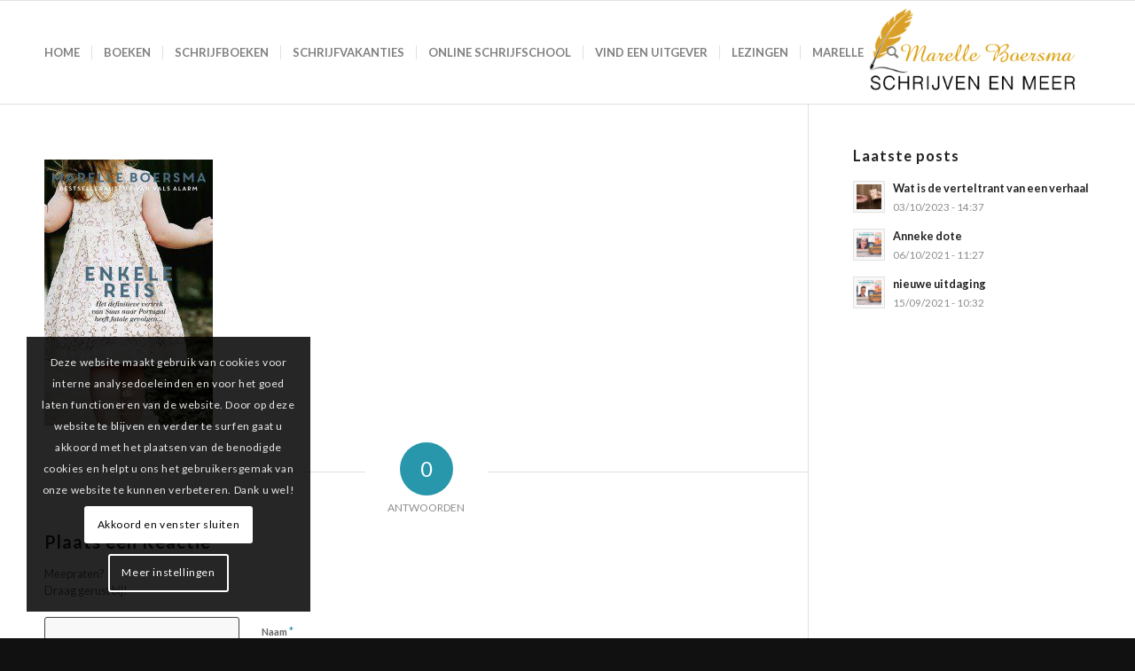

--- FILE ---
content_type: text/css
request_url: https://marelleboersma.nl/wp-content/themes/Child-theme/style.css?ver=6.0.8
body_size: 264
content:
/*
Theme Name: Child Theme
Author: IFRA
Author URI: https://ifra.nl/
Description: Make all of your modifications in this child theme.
Version: 2.1
Template: enfold
*/

/* Toon scroll naar boven button op mobiel */
@media only screen and (max-width: 767px) {
.responsive #scroll-top-link { display: block !important;}
}

/* All Mobile Sizes (devices and browser) ***************************************/
  @media only screen and (max-width: 767px) {

  	.avia-section.nested .post-entry,
  	.avia-section.nested .tab_content,
  	.avia-section.nested .toggle_content,
  	.avia-section.nested .avia-testimonial { padding: 30px !important; }

  	.pricing-table li.avia-pricing-row { font-size: 8vw; }

}


/* Mobile Portrait Size to Mobile Landscape Size (devices and browsers) ***************************************/
  @media only screen and (max-width: 479px) {

  	.avia-section.nested .post-entry,
  	.avia-section.nested .tab_content,
  	.avia-section.nested .toggle_content,
  	.avia-section.nested .avia-testimonial { padding: 20px !important; }

  	.avia_ajax_form .form_element_fourth { width: 100%; }

}
